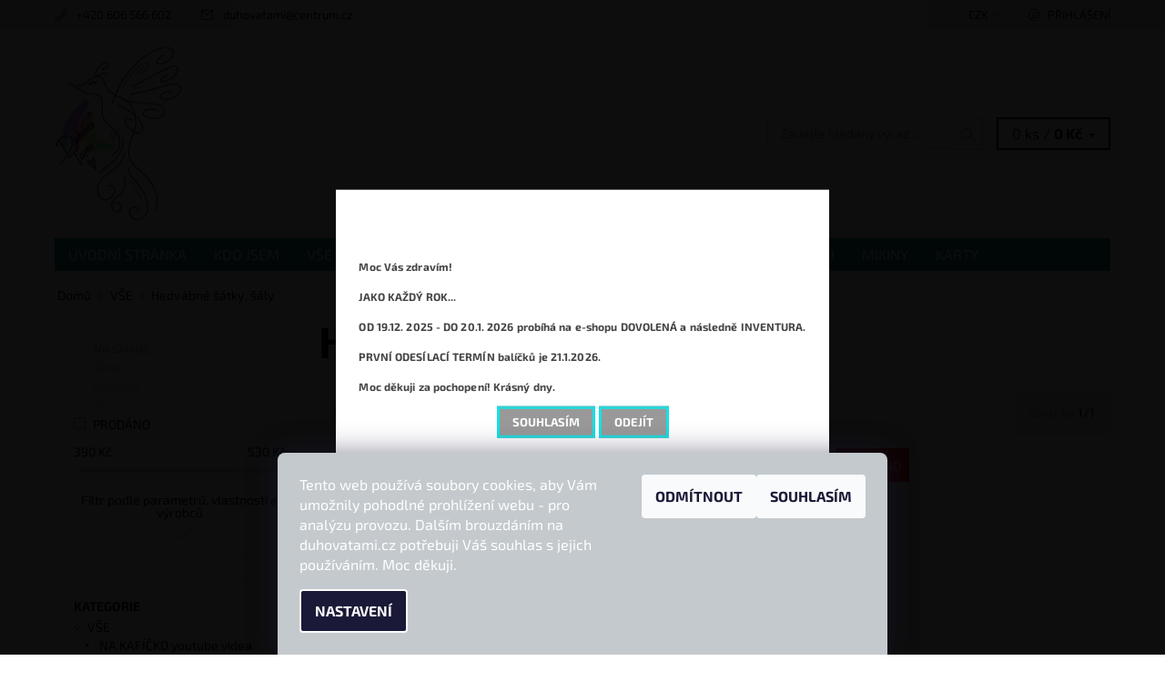

--- FILE ---
content_type: text/html; charset=utf-8
request_url: https://www.duhovatami.cz/hedvabne-satky--saly/
body_size: 20745
content:
<!DOCTYPE html>
<html id="css" xml:lang='cs' lang='cs' class="external-fonts-loaded">
    <head>
        <link rel="preconnect" href="https://cdn.myshoptet.com" /><link rel="dns-prefetch" href="https://cdn.myshoptet.com" /><link rel="preload" href="https://cdn.myshoptet.com/prj/dist/master/cms/libs/jquery/jquery-1.11.3.min.js" as="script" />        <script>
dataLayer = [];
dataLayer.push({'shoptet' : {
    "pageId": 1079,
    "pageType": "category",
    "currency": "CZK",
    "currencyInfo": {
        "decimalSeparator": ",",
        "exchangeRate": 1,
        "priceDecimalPlaces": 2,
        "symbol": "K\u010d",
        "symbolLeft": 0,
        "thousandSeparator": " "
    },
    "language": "cs",
    "projectId": 207740,
    "category": {
        "guid": "5d9def52-5808-11eb-a065-0cc47a6c92bc",
        "path": "V\u0160E | Hedv\u00e1bn\u00e9 \u0161\u00e1tky, \u0161\u00e1ly",
        "parentCategoryGuid": "7b62dc2c-77cf-11e9-a065-0cc47a6c92bc"
    },
    "cartInfo": {
        "id": null,
        "freeShipping": false,
        "freeShippingFrom": null,
        "leftToFreeGift": {
            "formattedPrice": "0 K\u010d",
            "priceLeft": 0
        },
        "freeGift": false,
        "leftToFreeShipping": {
            "priceLeft": null,
            "dependOnRegion": null,
            "formattedPrice": null
        },
        "discountCoupon": [],
        "getNoBillingShippingPrice": {
            "withoutVat": 0,
            "vat": 0,
            "withVat": 0
        },
        "cartItems": [],
        "taxMode": "ORDINARY"
    },
    "cart": [],
    "customer": {
        "priceRatio": 1,
        "priceListId": 1,
        "groupId": null,
        "registered": false,
        "mainAccount": false
    }
}});
dataLayer.push({'cookie_consent' : {
    "marketing": "denied",
    "analytics": "denied"
}});
document.addEventListener('DOMContentLoaded', function() {
    shoptet.consent.onAccept(function(agreements) {
        if (agreements.length == 0) {
            return;
        }
        dataLayer.push({
            'cookie_consent' : {
                'marketing' : (agreements.includes(shoptet.config.cookiesConsentOptPersonalisation)
                    ? 'granted' : 'denied'),
                'analytics': (agreements.includes(shoptet.config.cookiesConsentOptAnalytics)
                    ? 'granted' : 'denied')
            },
            'event': 'cookie_consent'
        });
    });
});
</script>

        <meta http-equiv="content-type" content="text/html; charset=utf-8" />
        <title>Hedvábné šátky, šály - Duhová Tami</title>

        <meta name="viewport" content="width=device-width, initial-scale=1.0" />
        <meta name="format-detection" content="telephone=no" />

        
            <meta property="og:type" content="website"><meta property="og:site_name" content="duhovatami.cz"><meta property="og:url" content="https://www.duhovatami.cz/hedvabne-satky--saly/"><meta property="og:title" content="Hedvábné šátky, šály - Duhová Tami"><meta name="author" content="Duhová Tami"><meta name="web_author" content="Shoptet.cz"><meta name="dcterms.rightsHolder" content="www.duhovatami.cz"><meta name="robots" content="index,follow"><meta property="og:image" content="https://cdn.myshoptet.com/usr/www.duhovatami.cz/user/logos/161408854_483244586033192_370566821143400058_n-2.jpg?t=1765727724"><meta property="og:description" content="Hedvábné šátky, šály, Duhová Tami"><meta name="description" content="Hedvábné šátky, šály, Duhová Tami">
        


        
        <noscript>
            <style media="screen">
                #category-filter-hover {
                    display: block !important;
                }
            </style>
        </noscript>
        
    <link href="https://cdn.myshoptet.com/prj/dist/master/cms/templates/frontend_templates/shared/css/font-face/exo-2.css" rel="stylesheet"><link href="https://cdn.myshoptet.com/prj/dist/master/shop/dist/font-shoptet-06.css.e6903393d3bd5aa27e58.css" rel="stylesheet">    <script>
    var oldBrowser = false;
    </script>
    <!--[if lt IE 9]>
        <script src="https://cdnjs.cloudflare.com/ajax/libs/html5shiv/3.7.3/html5shiv.js"></script>
        <script>
            var oldBrowser = '<strong>Upozornění!</strong> Používáte zastaralý prohlížeč, který již není podporován. Prosím <a href="https://www.whatismybrowser.com/" target="_blank" rel="nofollow">aktualizujte svůj prohlížeč</a> a zvyšte své UX.';
        </script>
    <![endif]-->

        <style>:root {--color-primary: #148a8a;--color-primary-h: 180;--color-primary-s: 75%;--color-primary-l: 31%;--color-primary-hover: #f6f6f6;--color-primary-hover-h: 0;--color-primary-hover-s: 0%;--color-primary-hover-l: 96%;--color-secondary: #15e1e5;--color-secondary-h: 181;--color-secondary-s: 83%;--color-secondary-l: 49%;--color-secondary-hover: #cbcefb;--color-secondary-hover-h: 236;--color-secondary-hover-s: 86%;--color-secondary-hover-l: 89%;--color-tertiary: #000000;--color-tertiary-h: 0;--color-tertiary-s: 0%;--color-tertiary-l: 0%;--color-tertiary-hover: #000000;--color-tertiary-hover-h: 0;--color-tertiary-hover-s: 0%;--color-tertiary-hover-l: 0%;--color-header-background: #ffffff;--template-font: "Exo 2";--template-headings-font: "Exo 2";--header-background-url: none;--cookies-notice-background: #1A1937;--cookies-notice-color: #F8FAFB;--cookies-notice-button-hover: #f5f5f5;--cookies-notice-link-hover: #27263f;--templates-update-management-preview-mode-content: "Náhled aktualizací šablony je aktivní pro váš prohlížeč."}</style>

        <style>:root {--logo-x-position: 10px;--logo-y-position: 10px;--front-image-x-position: 0px;--front-image-y-position: 0px;}</style>

        <link href="https://cdn.myshoptet.com/prj/dist/master/shop/dist/main-06.css.864c5a6d54b488b8ad20.css" rel="stylesheet" media="screen" />

        <link rel="stylesheet" href="https://cdn.myshoptet.com/prj/dist/master/cms/templates/frontend_templates/_/css/print.css" media="print" />
                            <link rel="shortcut icon" href="/favicon.ico" type="image/x-icon" />
                                    <link rel="canonical" href="https://www.duhovatami.cz/hedvabne-satky--saly/" />
        
        
        
        
                
                            <style>
                    /* custom background */
                    #main-wrapper {
                                                    background-color: #ffffff !important;
                                                                            background-position: top center !important;
                            background-repeat: no-repeat !important;
                                                                            background-attachment: scroll !important;
                                                                    }
                </style>
                    
                <script>var shoptet = shoptet || {};shoptet.abilities = {"about":{"generation":2,"id":"06"},"config":{"category":{"product":{"image_size":"detail_alt_1"}},"navigation_breakpoint":991,"number_of_active_related_products":2,"product_slider":{"autoplay":false,"autoplay_speed":3000,"loop":true,"navigation":true,"pagination":true,"shadow_size":0}},"elements":{"recapitulation_in_checkout":true},"feature":{"directional_thumbnails":false,"extended_ajax_cart":false,"extended_search_whisperer":false,"fixed_header":false,"images_in_menu":false,"product_slider":false,"simple_ajax_cart":true,"smart_labels":false,"tabs_accordion":false,"tabs_responsive":false,"top_navigation_menu":false,"user_action_fullscreen":false}};shoptet.design = {"template":{"name":"Soul","colorVariant":"06-five"},"layout":{"homepage":"catalog4","subPage":"catalog4","productDetail":"catalog3"},"colorScheme":{"conversionColor":"#15e1e5","conversionColorHover":"#cbcefb","color1":"#148a8a","color2":"#f6f6f6","color3":"#000000","color4":"#000000"},"fonts":{"heading":"Exo 2","text":"Exo 2"},"header":{"backgroundImage":null,"image":null,"logo":"https:\/\/www.duhovatami.czuser\/logos\/161408854_483244586033192_370566821143400058_n-2.jpg","color":"#ffffff"},"background":{"enabled":true,"color":{"enabled":true,"color":"#ffffff"},"image":{"url":null,"attachment":"scroll","position":"center"}}};shoptet.config = {};shoptet.events = {};shoptet.runtime = {};shoptet.content = shoptet.content || {};shoptet.updates = {};shoptet.messages = [];shoptet.messages['lightboxImg'] = "Obrázek";shoptet.messages['lightboxOf'] = "z";shoptet.messages['more'] = "Více";shoptet.messages['cancel'] = "Zrušit";shoptet.messages['removedItem'] = "Položka byla odstraněna z košíku.";shoptet.messages['discountCouponWarning'] = "Zapomněli jste uplatnit slevový kupón. Pro pokračování jej uplatněte pomocí tlačítka vedle vstupního pole, nebo jej smažte.";shoptet.messages['charsNeeded'] = "Prosím, použijte minimálně 3 znaky!";shoptet.messages['invalidCompanyId'] = "Neplané IČ, povoleny jsou pouze číslice";shoptet.messages['needHelp'] = "Potřebujete pomoc?";shoptet.messages['showContacts'] = "Zobrazit kontakty";shoptet.messages['hideContacts'] = "Skrýt kontakty";shoptet.messages['ajaxError'] = "Došlo k chybě; obnovte prosím stránku a zkuste to znovu.";shoptet.messages['variantWarning'] = "Zvolte prosím variantu produktu.";shoptet.messages['chooseVariant'] = "Zvolte variantu";shoptet.messages['unavailableVariant'] = "Tato varianta není dostupná a není možné ji objednat.";shoptet.messages['withVat'] = "včetně DPH";shoptet.messages['withoutVat'] = "bez DPH";shoptet.messages['toCart'] = "Do košíku";shoptet.messages['emptyCart'] = "Prázdný košík";shoptet.messages['change'] = "Změnit";shoptet.messages['chosenBranch'] = "Zvolená pobočka";shoptet.messages['validatorRequired'] = "Povinné pole";shoptet.messages['validatorEmail'] = "Prosím vložte platnou e-mailovou adresu";shoptet.messages['validatorUrl'] = "Prosím vložte platnou URL adresu";shoptet.messages['validatorDate'] = "Prosím vložte platné datum";shoptet.messages['validatorNumber'] = "Vložte číslo";shoptet.messages['validatorDigits'] = "Prosím vložte pouze číslice";shoptet.messages['validatorCheckbox'] = "Zadejte prosím všechna povinná pole";shoptet.messages['validatorConsent'] = "Bez souhlasu nelze odeslat.";shoptet.messages['validatorPassword'] = "Hesla se neshodují";shoptet.messages['validatorInvalidPhoneNumber'] = "Vyplňte prosím platné telefonní číslo bez předvolby.";shoptet.messages['validatorInvalidPhoneNumberSuggestedRegion'] = "Neplatné číslo — navržený region: %1";shoptet.messages['validatorInvalidCompanyId'] = "Neplatné IČ, musí být ve tvaru jako %1";shoptet.messages['validatorFullName'] = "Nezapomněli jste příjmení?";shoptet.messages['validatorHouseNumber'] = "Prosím zadejte správné číslo domu";shoptet.messages['validatorZipCode'] = "Zadané PSČ neodpovídá zvolené zemi";shoptet.messages['validatorShortPhoneNumber'] = "Telefonní číslo musí mít min. 8 znaků";shoptet.messages['choose-personal-collection'] = "Prosím vyberte místo doručení u osobního odběru, není zvoleno.";shoptet.messages['choose-external-shipping'] = "Upřesněte prosím vybraný způsob dopravy";shoptet.messages['choose-ceska-posta'] = "Pobočka České Pošty není určena, zvolte prosím některou";shoptet.messages['choose-hupostPostaPont'] = "Pobočka Maďarské pošty není vybrána, zvolte prosím nějakou";shoptet.messages['choose-postSk'] = "Pobočka Slovenské pošty není zvolena, vyberte prosím některou";shoptet.messages['choose-ulozenka'] = "Pobočka Uloženky nebyla zvolena, prosím vyberte některou";shoptet.messages['choose-zasilkovna'] = "Pobočka Zásilkovny nebyla zvolena, prosím vyberte některou";shoptet.messages['choose-ppl-cz'] = "Pobočka PPL ParcelShop nebyla vybrána, vyberte prosím jednu";shoptet.messages['choose-glsCz'] = "Pobočka GLS ParcelShop nebyla zvolena, prosím vyberte některou";shoptet.messages['choose-dpd-cz'] = "Ani jedna z poboček služby DPD Parcel Shop nebyla zvolená, prosím vyberte si jednu z možností.";shoptet.messages['watchdogType'] = "Je zapotřebí vybrat jednu z možností u sledování produktu.";shoptet.messages['watchdog-consent-required'] = "Musíte zaškrtnout všechny povinné souhlasy";shoptet.messages['watchdogEmailEmpty'] = "Prosím vyplňte e-mail";shoptet.messages['privacyPolicy'] = 'Musíte souhlasit s ochranou osobních údajů';shoptet.messages['amountChanged'] = '(množství bylo změněno)';shoptet.messages['unavailableCombination'] = 'Není k dispozici v této kombinaci';shoptet.messages['specifyShippingMethod'] = 'Upřesněte dopravu';shoptet.messages['PIScountryOptionMoreBanks'] = 'Možnost platby z %1 bank';shoptet.messages['PIScountryOptionOneBank'] = 'Možnost platby z 1 banky';shoptet.messages['PIScurrencyInfoCZK'] = 'V měně CZK lze zaplatit pouze prostřednictvím českých bank.';shoptet.messages['PIScurrencyInfoHUF'] = 'V měně HUF lze zaplatit pouze prostřednictvím maďarských bank.';shoptet.messages['validatorVatIdWaiting'] = "Ověřujeme";shoptet.messages['validatorVatIdValid'] = "Ověřeno";shoptet.messages['validatorVatIdInvalid'] = "DIČ se nepodařilo ověřit, i přesto můžete objednávku dokončit";shoptet.messages['validatorVatIdInvalidOrderForbid'] = "Zadané DIČ nelze nyní ověřit, protože služba ověřování je dočasně nedostupná. Zkuste opakovat zadání později, nebo DIČ vymažte s vaši objednávku dokončete v režimu OSS. Případně kontaktujte prodejce.";shoptet.messages['validatorVatIdInvalidOssRegime'] = "Zadané DIČ nemůže být ověřeno, protože služba ověřování je dočasně nedostupná. Vaše objednávka bude dokončena v režimu OSS. Případně kontaktujte prodejce.";shoptet.messages['previous'] = "Předchozí";shoptet.messages['next'] = "Následující";shoptet.messages['close'] = "Zavřít";shoptet.messages['imageWithoutAlt'] = "Tento obrázek nemá popisek";shoptet.messages['newQuantity'] = "Nové množství:";shoptet.messages['currentQuantity'] = "Aktuální množství:";shoptet.messages['quantityRange'] = "Prosím vložte číslo v rozmezí %1 a %2";shoptet.messages['skipped'] = "Přeskočeno";shoptet.messages.validator = {};shoptet.messages.validator.nameRequired = "Zadejte jméno a příjmení.";shoptet.messages.validator.emailRequired = "Zadejte e-mailovou adresu (např. jan.novak@example.com).";shoptet.messages.validator.phoneRequired = "Zadejte telefonní číslo.";shoptet.messages.validator.messageRequired = "Napište komentář.";shoptet.messages.validator.descriptionRequired = shoptet.messages.validator.messageRequired;shoptet.messages.validator.captchaRequired = "Vyplňte bezpečnostní kontrolu.";shoptet.messages.validator.consentsRequired = "Potvrďte svůj souhlas.";shoptet.messages.validator.scoreRequired = "Zadejte počet hvězdiček.";shoptet.messages.validator.passwordRequired = "Zadejte heslo, které bude obsahovat min. 4 znaky.";shoptet.messages.validator.passwordAgainRequired = shoptet.messages.validator.passwordRequired;shoptet.messages.validator.currentPasswordRequired = shoptet.messages.validator.passwordRequired;shoptet.messages.validator.birthdateRequired = "Zadejte datum narození.";shoptet.messages.validator.billFullNameRequired = "Zadejte jméno a příjmení.";shoptet.messages.validator.deliveryFullNameRequired = shoptet.messages.validator.billFullNameRequired;shoptet.messages.validator.billStreetRequired = "Zadejte název ulice.";shoptet.messages.validator.deliveryStreetRequired = shoptet.messages.validator.billStreetRequired;shoptet.messages.validator.billHouseNumberRequired = "Zadejte číslo domu.";shoptet.messages.validator.deliveryHouseNumberRequired = shoptet.messages.validator.billHouseNumberRequired;shoptet.messages.validator.billZipRequired = "Zadejte PSČ.";shoptet.messages.validator.deliveryZipRequired = shoptet.messages.validator.billZipRequired;shoptet.messages.validator.billCityRequired = "Zadejte název města.";shoptet.messages.validator.deliveryCityRequired = shoptet.messages.validator.billCityRequired;shoptet.messages.validator.companyIdRequired = "Zadejte IČ.";shoptet.messages.validator.vatIdRequired = "Zadejte DIČ.";shoptet.messages.validator.billCompanyRequired = "Zadejte název společnosti.";shoptet.messages['loading'] = "Načítám…";shoptet.messages['stillLoading'] = "Stále načítám…";shoptet.messages['loadingFailed'] = "Načtení se nezdařilo. Zkuste to znovu.";shoptet.messages['productsSorted'] = "Produkty seřazeny.";shoptet.messages['formLoadingFailed'] = "Formulář se nepodařilo načíst. Zkuste to prosím znovu.";shoptet.messages.moreInfo = "Více informací";shoptet.config.orderingProcess = {active: false,step: false};shoptet.config.documentsRounding = '3';shoptet.config.documentPriceDecimalPlaces = '0';shoptet.config.thousandSeparator = ' ';shoptet.config.decSeparator = ',';shoptet.config.decPlaces = '2';shoptet.config.decPlacesSystemDefault = '2';shoptet.config.currencySymbol = 'Kč';shoptet.config.currencySymbolLeft = '0';shoptet.config.defaultVatIncluded = 1;shoptet.config.defaultProductMaxAmount = 9999;shoptet.config.inStockAvailabilityId = -1;shoptet.config.defaultProductMaxAmount = 9999;shoptet.config.inStockAvailabilityId = -1;shoptet.config.cartActionUrl = '/action/Cart';shoptet.config.advancedOrderUrl = '/action/Cart/GetExtendedOrder/';shoptet.config.cartContentUrl = '/action/Cart/GetCartContent/';shoptet.config.stockAmountUrl = '/action/ProductStockAmount/';shoptet.config.addToCartUrl = '/action/Cart/addCartItem/';shoptet.config.removeFromCartUrl = '/action/Cart/deleteCartItem/';shoptet.config.updateCartUrl = '/action/Cart/setCartItemAmount/';shoptet.config.addDiscountCouponUrl = '/action/Cart/addDiscountCoupon/';shoptet.config.setSelectedGiftUrl = '/action/Cart/setSelectedGift/';shoptet.config.rateProduct = '/action/ProductDetail/RateProduct/';shoptet.config.customerDataUrl = '/action/OrderingProcess/step2CustomerAjax/';shoptet.config.registerUrl = '/registrace/';shoptet.config.agreementCookieName = 'site-agreement';shoptet.config.cookiesConsentUrl = '/action/CustomerCookieConsent/';shoptet.config.cookiesConsentIsActive = 1;shoptet.config.cookiesConsentOptAnalytics = 'analytics';shoptet.config.cookiesConsentOptPersonalisation = 'personalisation';shoptet.config.cookiesConsentOptNone = 'none';shoptet.config.cookiesConsentRefuseDuration = 1;shoptet.config.cookiesConsentName = 'CookiesConsent';shoptet.config.agreementCookieExpire = 39;shoptet.config.cookiesConsentSettingsUrl = '/cookies-settings/';shoptet.config.fonts = {"google":{"attributes":"400,700,900:latin-ext","families":["Exo 2"],"urls":["https:\/\/cdn.myshoptet.com\/prj\/dist\/master\/cms\/templates\/frontend_templates\/shared\/css\/font-face\/exo-2.css"]},"custom":{"families":["shoptet"],"urls":["https:\/\/cdn.myshoptet.com\/prj\/dist\/master\/shop\/dist\/font-shoptet-06.css.e6903393d3bd5aa27e58.css"]}};shoptet.config.mobileHeaderVersion = '1';shoptet.config.fbCAPIEnabled = false;shoptet.config.fbPixelEnabled = true;shoptet.config.fbCAPIUrl = '/action/FacebookCAPI/';shoptet.content.regexp = /strana-[0-9]+[\/]/g;shoptet.content.colorboxHeader = '<div class="colorbox-html-content">';shoptet.content.colorboxFooter = '</div>';shoptet.customer = {};shoptet.csrf = shoptet.csrf || {};shoptet.csrf.token = 'csrf_2QAW3M0qa35cb0c63c7bf8a5';shoptet.csrf.invalidTokenModal = '<div><h2>Přihlaste se prosím znovu</h2><p>Omlouváme se, ale Váš CSRF token pravděpodobně vypršel. Abychom mohli udržet Vaši bezpečnost na co největší úrovni potřebujeme, abyste se znovu přihlásili.</p><p>Děkujeme za pochopení.</p><div><a href="/login/?backTo=%2Fhedvabne-satky--saly%2F">Přihlášení</a></div></div> ';shoptet.csrf.formsSelector = 'csrf-enabled';shoptet.csrf.submitListener = true;shoptet.csrf.validateURL = '/action/ValidateCSRFToken/Index/';shoptet.csrf.refreshURL = '/action/RefreshCSRFTokenNew/Index/';shoptet.csrf.enabled = true;shoptet.config.googleAnalytics ||= {};shoptet.config.googleAnalytics.isGa4Enabled = true;shoptet.config.googleAnalytics.route ||= {};shoptet.config.googleAnalytics.route.ua = "UA";shoptet.config.googleAnalytics.route.ga4 = "GA4";shoptet.config.ums_a11y_category_page = true;shoptet.config.discussion_rating_forms = false;shoptet.config.ums_forms_redesign = false;shoptet.config.showPriceWithoutVat = '';shoptet.config.ums_a11y_login = false;</script>
        <script src="https://cdn.myshoptet.com/prj/dist/master/cms/libs/jquery/jquery-1.11.3.min.js"></script><script src="https://cdn.myshoptet.com/prj/dist/master/cms/libs/jquery/jquery-migrate-1.4.1.min.js"></script><script src="https://cdn.myshoptet.com/prj/dist/master/cms/libs/jquery/jquery-ui-1.8.24.min.js"></script>
    <script src="https://cdn.myshoptet.com/prj/dist/master/shop/dist/main-06.js.8c5f4d13342fcf9a0c71.js"></script>
<script src="https://cdn.myshoptet.com/prj/dist/master/shop/dist/shared-2g.js.aa13ef3ecca51cd89ec5.js"></script><script src="https://cdn.myshoptet.com/prj/dist/master/cms/libs/jqueryui/i18n/datepicker-cs.js"></script><script>if (window.self !== window.top) {const script = document.createElement('script');script.type = 'module';script.src = "https://cdn.myshoptet.com/prj/dist/master/shop/dist/editorPreview.js.e7168e827271d1c16a1d.js";document.body.appendChild(script);}</script>        <script>
            jQuery.extend(jQuery.cybergenicsFormValidator.messages, {
                required: "Povinné pole",
                email: "Prosím vložte platnou e-mailovou adresu",
                url: "Prosím vložte platnou URL adresu",
                date: "Prosím vložte platné datum",
                number: "Vložte číslo",
                digits: "Prosím vložte pouze číslice",
                checkbox: "Zadejte prosím všechna povinná pole",
                validatorConsent: "Bez souhlasu nelze odeslat.",
                password: "Hesla se neshodují",
                invalidPhoneNumber: "Vyplňte prosím platné telefonní číslo bez předvolby.",
                invalidCompanyId: 'Nevalidní IČ, musí mít přesně 8 čísel (před kratší IČ lze dát nuly)',
                fullName: "Nezapomněli jste příjmení?",
                zipCode: "Zadané PSČ neodpovídá zvolené zemi",
                houseNumber: "Prosím zadejte správné číslo domu",
                shortPhoneNumber: "Telefonní číslo musí mít min. 8 znaků",
                privacyPolicy: "Musíte souhlasit s ochranou osobních údajů"
            });
        </script>
                                    
                
        
        <!-- User include -->
                <!-- api 473(125) html code header -->

                <style>
                    #order-billing-methods .radio-wrapper[data-guid="e91a47ef-9b1e-11ed-8eb3-0cc47a6c92bc"]:not(.cggooglepay), #order-billing-methods .radio-wrapper[data-guid="af9c93b2-66d4-11eb-a065-0cc47a6c92bc"]:not(.cgapplepay) {
                        display: none;
                    }
                </style>
                <script type="text/javascript">
                    document.addEventListener('DOMContentLoaded', function() {
                        if (getShoptetDataLayer('pageType') === 'billingAndShipping') {
                            
                try {
                    if (window.ApplePaySession && window.ApplePaySession.canMakePayments()) {
                        document.querySelector('#order-billing-methods .radio-wrapper[data-guid="af9c93b2-66d4-11eb-a065-0cc47a6c92bc"]').classList.add('cgapplepay');
                    }
                } catch (err) {} 
            
                            
                const cgBaseCardPaymentMethod = {
                        type: 'CARD',
                        parameters: {
                            allowedAuthMethods: ["PAN_ONLY", "CRYPTOGRAM_3DS"],
                            allowedCardNetworks: [/*"AMEX", "DISCOVER", "INTERAC", "JCB",*/ "MASTERCARD", "VISA"]
                        }
                };
                
                function cgLoadScript(src, callback)
                {
                    var s,
                        r,
                        t;
                    r = false;
                    s = document.createElement('script');
                    s.type = 'text/javascript';
                    s.src = src;
                    s.onload = s.onreadystatechange = function() {
                        if ( !r && (!this.readyState || this.readyState == 'complete') )
                        {
                            r = true;
                            callback();
                        }
                    };
                    t = document.getElementsByTagName('script')[0];
                    t.parentNode.insertBefore(s, t);
                } 
                
                function cgGetGoogleIsReadyToPayRequest() {
                    return Object.assign(
                        {},
                        {
                            apiVersion: 2,
                            apiVersionMinor: 0
                        },
                        {
                            allowedPaymentMethods: [cgBaseCardPaymentMethod]
                        }
                    );
                }

                function onCgGooglePayLoaded() {
                    let paymentsClient = new google.payments.api.PaymentsClient({environment: 'PRODUCTION'});
                    paymentsClient.isReadyToPay(cgGetGoogleIsReadyToPayRequest()).then(function(response) {
                        if (response.result) {
                            document.querySelector('#order-billing-methods .radio-wrapper[data-guid="e91a47ef-9b1e-11ed-8eb3-0cc47a6c92bc"]').classList.add('cggooglepay');	 	 	 	 	 
                        }
                    })
                    .catch(function(err) {});
                }
                
                cgLoadScript('https://pay.google.com/gp/p/js/pay.js', onCgGooglePayLoaded);
            
                        }
                    });
                </script> 
                
<!-- service 450(104) html code header -->
<link href="https://cdn.myshoptet.com/usr/252557.myshoptet.com/user/documents/news-box-plus/Soul.css?v12" rel="stylesheet" />
<!-- project html code header -->
<style>
.panel-element [title="KE KOUPI"], #menu li [title="KE KOUPI"]{background: #14b1ef !important; color: #fff !important;}
.subcategories-single::before{display: none;}
.subcategories a {background-color: #88bdb9;width: 100%;padding: 10px 20px !important;color:#fff;text-align: center;height: 100%;display: flex;align-items: center; -webkit-justify-content: center; -ms-justify-content: center; -o-justify-content: center; justify-content: center;font-weight: bold;}
.subcategories a[href="/obrazy-original/"]{background-color: #14b1ef;}
@media screen and (max-width: 640px) {
.subcategories-single {padding: 5px; border: 0;}
.subcategories .subcategories-single a .text {display: block;}
}
@media screen and (max-width: 479px) {
.subcategories-single {width: 100%;}
}

</style>

<style>
.siteCookies__form, .siteCookies--bottom.siteCookies--scrolled  {
    background-color: #C4C9CD;
}
.siteCookies__text, .siteCookies__text a {
    color: white;
}
</style>

        <!-- /User include -->
                                <!-- Global site tag (gtag.js) - Google Analytics -->
    <script async src="https://www.googletagmanager.com/gtag/js?id=UA-152915357-1"></script>
    <script>
        
        window.dataLayer = window.dataLayer || [];
        function gtag(){dataLayer.push(arguments);}
        

                    console.debug('default consent data');

            gtag('consent', 'default', {"ad_storage":"denied","analytics_storage":"denied","ad_user_data":"denied","ad_personalization":"denied","wait_for_update":500});
            dataLayer.push({
                'event': 'default_consent'
            });
        
        gtag('js', new Date());

                gtag('config', 'UA-152915357-1', { 'groups': "UA" });
        
        
        
        
        
        
        
        
        
        
        
        
        
        
        
        
        
        
        
        
        document.addEventListener('DOMContentLoaded', function() {
            if (typeof shoptet.tracking !== 'undefined') {
                for (var id in shoptet.tracking.bannersList) {
                    gtag('event', 'view_promotion', {
                        "send_to": "UA",
                        "promotions": [
                            {
                                "id": shoptet.tracking.bannersList[id].id,
                                "name": shoptet.tracking.bannersList[id].name,
                                "position": shoptet.tracking.bannersList[id].position
                            }
                        ]
                    });
                }
            }

            shoptet.consent.onAccept(function(agreements) {
                if (agreements.length !== 0) {
                    console.debug('gtag consent accept');
                    var gtagConsentPayload =  {
                        'ad_storage': agreements.includes(shoptet.config.cookiesConsentOptPersonalisation)
                            ? 'granted' : 'denied',
                        'analytics_storage': agreements.includes(shoptet.config.cookiesConsentOptAnalytics)
                            ? 'granted' : 'denied',
                                                                                                'ad_user_data': agreements.includes(shoptet.config.cookiesConsentOptPersonalisation)
                            ? 'granted' : 'denied',
                        'ad_personalization': agreements.includes(shoptet.config.cookiesConsentOptPersonalisation)
                            ? 'granted' : 'denied',
                        };
                    console.debug('update consent data', gtagConsentPayload);
                    gtag('consent', 'update', gtagConsentPayload);
                    dataLayer.push(
                        { 'event': 'update_consent' }
                    );
                }
            });
        });
    </script>

                <!-- Facebook Pixel Code -->
<script type="text/plain" data-cookiecategory="analytics">
!function(f,b,e,v,n,t,s){if(f.fbq)return;n=f.fbq=function(){n.callMethod?
            n.callMethod.apply(n,arguments):n.queue.push(arguments)};if(!f._fbq)f._fbq=n;
            n.push=n;n.loaded=!0;n.version='2.0';n.queue=[];t=b.createElement(e);t.async=!0;
            t.src=v;s=b.getElementsByTagName(e)[0];s.parentNode.insertBefore(t,s)}(window,
            document,'script','//connect.facebook.net/en_US/fbevents.js');
$(document).ready(function(){
fbq('set', 'autoConfig', 'false', '701627053733360')
fbq("init", "701627053733360", {}, { agent:"plshoptet" });
fbq("track", "PageView",{}, {"eventID":"f98cdb7859939f7ffed1ef817ec10ed5"});
window.dataLayer = window.dataLayer || [];
dataLayer.push({"fbpixel": "loaded","event": "fbloaded"});
fbq("track", "ViewCategory", {"content_name":"Hedv\u00e1bn\u00e9 \u0161\u00e1tky, \u0161\u00e1ly","content_category":"Hedv\u00e1bn\u00e9 \u0161\u00e1tky, \u0161\u00e1ly","content_ids":[],"content_type":"product"}, {"eventID":"f98cdb7859939f7ffed1ef817ec10ed5"});
});
</script>
<noscript>
<img height="1" width="1" style="display:none" src="https://www.facebook.com/tr?id=701627053733360&ev=PageView&noscript=1"/>
</noscript>
<!-- End Facebook Pixel Code -->

                                                    </head>
    <body class="desktop id-1079 in-hedvabne-satky--saly template-06 type-category page-category ajax-add-to-cart">
        <div id="fb-root"></div>
        <script>
            window.fbAsyncInit = function() {
                FB.init({
//                    appId            : 'your-app-id',
                    autoLogAppEvents : true,
                    xfbml            : true,
                    version          : 'v19.0'
                });
            };
        </script>
        <script async defer crossorigin="anonymous" src="https://connect.facebook.net/cs_CZ/sdk.js"></script><div id="main-wrapper"><div id="main-wrapper-in"><header id="header"><div class="header-info-wrap">
    <div class="row">
                                    
                <ul class="header-contacts list-inline large-6 medium-6 small-12 columns">
                                                                                                            <li class="header-phone menu-element-link icon-phone-before">
                            <a href="tel:+420606566602" title="Telefon">+420 606 566 602</a>
                        </li>
                                                                <li class="header-email menu-element-link icon-mail-before">
                                                            <a href="mailto:duhovatami&#64;centrum.cz">duhovatami<!---->&#64;<!---->centrum.cz</a>
                                                    </li>
                                    </ul><ul class="currency-switcher large-6 medium-6 small-6 columns text-right list-inline">
            
                                                                    <li class="currency menu-element-wrap menu-element-link">
                        <div class="active icon-arrow-down-after">CZK</div>
                        <ul class="menu-element-submenu align-left hover-hidden">
                                                            <li>
                                    <a href="/action/Currency/changeCurrency/?currencyCode=CZK" class="icon-arrow-right-before" title="CZK" rel="nofollow">CZK</a>
                                </li>
                                                            <li>
                                    <a href="/action/Currency/changeCurrency/?currencyCode=EUR" class="icon-arrow-right-before" title="EUR" rel="nofollow">EUR</a>
                                </li>
                                                    </ul>
                    </li>
                            
            
                                <li id="top-links">
                                             <ul class="responsive-mobile-hidden box-account-links list-inline"><li class="menu-element-link icon-login-before"><a class="icon-account-login" href="/login/?backTo=%2Fhedvabne-satky--saly%2F" title="Přihlášení" data-testid="signin" rel="nofollow">Přihlášení</a></li></ul>
                </li>
            
        </ul>
    </div>
</div>

<div class="row">
    <div class="columns">
        <div class="header-in-wrap valign-middle-block large-12 medium-12 small-12">
            
                                                <div class="large-6 medium-6 small-12 columns">
                                                             <a href="/" id="logo" class="clearfix" title="Duhová Tami" data-testid="linkWebsiteLogo"><img src="https://cdn.myshoptet.com/usr/www.duhovatami.cz/user/logos/161408854_483244586033192_370566821143400058_n-2.jpg" alt="Duhová Tami" /></a>
                </div><ul class="header-in large-6 medium-6 small-12 columns text-right list-inline valign-top-inline">
                
                                        <li class="header-seachform-wrap" itemscope itemtype="https://schema.org/WebSite">
                        <meta itemprop="headline" content="Hedvábné šátky, šály"/>
<meta itemprop="url" content="https://www.duhovatami.cz"/>
        <meta itemprop="text" content="Hedvábné šátky, šály, Duhová Tami"/>

                        <form class="search-whisperer-wrap search-whisperer-wrap-v1" action="/action/ProductSearch/prepareString/" method="post" itemprop="potentialAction" itemscope itemtype="https://schema.org/SearchAction" data-testid="searchForm">
                            <fieldset>
                                <meta itemprop="target" content="https://www.duhovatami.cz/vyhledavani/?string={string}"/>
                                <input type="hidden" name="language" value="cs" />
                                <input type="search" name="string" itemprop="query-input" class="query-input s-word" placeholder="Zadejte hledaný výraz..." autocomplete="off" data-testid="searchInput" /><button type="submit" class="search-submit icon-magnifier-after" value="Hledat" data-testid="searchBtn"></button>
                                <div class="search-whisperer-container-js"></div>
                                <div class="search-notice large-12 medium-12 small-12" data-testid="searchMsg">Prosím, použijte minimálně 3 znaky!</div>
                            </fieldset>
                        </form>
                    </li><li class="header-cart-wrap icon-filled-arrow-down-after menu-element-wrap place-cart-here"><div id="header-cart-wrapper" class="header-cart-wrapper menu-element-wrap">
    <a href="/kosik/" id="header-cart" class="header-cart" data-testid="headerCart" rel="nofollow">
        
        
    <span class="responsive-mobile-visible responsive-all-hidden header-cart-pieces" data-testid="headerCartCount">0 ks / </span>

        <strong class="header-cart-price" data-testid="headerCartPrice">
            0 Kč
        </strong>
    </a>

    <div id="cart-recapitulation" class="cart-recapitulation menu-element-submenu align-right hover-hidden" data-testid="popupCartWidget">
                    <div class="cart-reca-single darken tac" data-testid="cartTitle">
                Váš nákupní košík je prázdný            </div>
            </div>
</div>
</li>
                
            </ul>
            <a href="/login/?backTo=%2Fhedvabne-satky--saly%2F" class="mobile-login visible-for-small-only icon-login-before" title="Přihlášení" data-testid="signin" rel="nofollow"></a>
        </div>
        
                             <nav id="menu" class="navigation-wrap clearfix"><ul class="navigation list-inline valign-top-inline left"><li class="first-line"><a href="/" id="a-home" class="menu-element-link" data-testid="headerMenuItem">Úvodní stránka</a></li><li class="menu-item-1089"><a href="/kdo-jsem/" class="menu-element-link" data-testid="headerMenuItem">
    Kdo jsem
</a>
</li><li class="menu-item-932"><a href="/ke-koupi/" class="menu-element-link" data-testid="headerMenuItem">
    VŠE
</a>
</li><li class="menu-item-950"><a href="/obrazy-original/" class="menu-element-link" data-testid="headerMenuItem">
    OBRAZY
</a>
</li><li class="menu-item-1007"><a href="/orgonity/" class="menu-element-link" data-testid="headerMenuItem">
    ORGONITY
</a>
</li><li class="menu-item-1388"><a href="/hrnky/" class="menu-element-link" data-testid="headerMenuItem">
    Termo - HRNKY
</a>
</li><li class="menu-item-1400"><a href="/placky--magnetky/" class="menu-element-link" data-testid="headerMenuItem">
    PLACKY
</a>
</li><li class="menu-item-962"><a href="/reprodukce-obrazu/" class="menu-element-link" data-testid="headerMenuItem">
    TISK OBRAZŮ
</a>
</li><li class="menu-item-1356"><a href="/mikiny/" class="menu-element-link" data-testid="headerMenuItem">
    Mikiny
</a>
</li><li class="menu-item-1394"><a href="/karty/" class="menu-element-link" data-testid="headerMenuItem">
    KARTY
</a>
</li><li class="menu-item-863"><a href="/prodana-tvorba/" class="menu-element-link" data-testid="headerMenuItem">
    Prodaná tvorba
</a>
</li><li class="menu-item-977"><a href="/vzkazy/" class="menu-element-link" data-testid="headerMenuItem">
    Vzkazy od vás
</a>
</li></ul><div id="menu-helper-wrapper" class="menu-helper-wrap menu-element-wrap right"><div id="menu-helper" class="menu-helper" data-testid="hamburgerMenu"><span class="menu-helper-line line-1"></span><span class="menu-helper-line line-2"></span><span class="menu-helper-line line-3"></span></div><ul id="menu-helper-box" class="menu-element-submenu align-right hidden-js hover-hidden"></ul></div></nav>
        
        <script>
            $(document).ready(function() {
                checkSearchForm($('.search-whisperer-wrap'), "Prosím, použijte minimálně 3 znaky!");
            });
            var userOptions = {
                carousel : {
                    stepTimer : 2500,
                    fadeTimer : 800
                }
            };
        </script>
        
    </div>
</div>
</header><div id="main" class="row"><div id="main-in" class="large-12 medium-12 small-12 columns"><div id="main-in-in"><div id="content">    <p id="navigation" class="bread-navigation" itemscope itemtype="https://schema.org/BreadcrumbList">
                                                                                                        <span id="navigation-first" class="icon-arrow-right-after" data-basetitle="Duhová Tami" itemprop="itemListElement" itemscope itemtype="https://schema.org/ListItem">
                    <a href="/" title="" itemprop="item">
                        <span itemprop="name">Domů</span>                    </a>
                    <meta itemprop="position" content="1" />
                </span>
                                                        <span id="navigation-1" class="icon-arrow-right-after" itemprop="itemListElement" itemscope itemtype="https://schema.org/ListItem">
                        <a href="/ke-koupi/" title="VŠE" itemprop="item"><span itemprop="name">VŠE</span></a>
                        <meta itemprop="position" content="2" />
                    </span>
                                                                            <span id="navigation-2" itemprop="itemListElement" itemscope itemtype="https://schema.org/ListItem">
                        <meta itemprop="item" content="https://www.duhovatami.cz/hedvabne-satky--saly/" />
                        <meta itemprop="position" content="3" />
                        <span itemprop="name" data-title="Hedvábné šátky, šály">Hedvábné šátky, šály</span>
                    </span>
                            </p>
<div class="large-12 medium-12 small-12 left"><main id="content-in" class="large-9 medium-9 small-12 right">



    
    <h1>Hedvábné šátky, šály</h1>
        

        <div class="clear">&nbsp;</div>

                        
    <div id="filters-wrapper"></div>


                            <div id="category-tabs" class="category-orders clearfix">
    <ul class="list-inline valign-top-inline left">
        <li class="category-tabs-topic color-font-light responsive-mobile-hidden">
            Řadit dle:
        </li><li class="category-tabs">
            <form action="/action/ProductsListing/sortProducts/" method="post" class="left">
                <input type="hidden" name="contentOrder" value="default">
                <fieldset class="menu-element-wrap">
                    <div class="hover-hidden menu-element-submenu">
                        <input type="hidden" name="referer" value="/hedvabne-satky--saly/" />
                                                    <span class="tab-single show-first icon-arrow-down-after">
                                <label>
                                    <button data-url="https://www.duhovatami.cz/hedvabne-satky--saly/?order=-code" name="order" value="-code">Doporučujeme</button>
                                </label>
                            </span>
                                                    <span class="tab-single icon-arrow-right-before">
                                <label>
                                    <button data-url="https://www.duhovatami.cz/hedvabne-satky--saly/?order=price" name="order" value="price">Nejlevnější</button>
                                </label>
                            </span>
                                                    <span class="tab-single icon-arrow-right-before">
                                <label>
                                    <button data-url="https://www.duhovatami.cz/hedvabne-satky--saly/?order=-price" name="order" value="-price">Nejdražší</button>
                                </label>
                            </span>
                                                    <span class="tab-single icon-arrow-right-before">
                                <label>
                                    <button data-url="https://www.duhovatami.cz/hedvabne-satky--saly/?order=bestseller" name="order" value="bestseller">Nejprodávanější</button>
                                </label>
                            </span>
                                                    <span class="tab-single icon-arrow-right-before">
                                <label>
                                    <button data-url="https://www.duhovatami.cz/hedvabne-satky--saly/?order=name" name="order" value="name">Abecedně</button>
                                </label>
                            </span>
                                            </div>
                </fieldset>
                <noscript>
                <p class="tar">
                    <input type="submit" value="OK" />
                </p>
                </noscript>
            </form>
        </li><li class="category-order">
            <span class="pagination-description-total"><strong>3</strong> položek celkem</span>
        </li>
    </ul>
    <div id="tab-pagi" class="category-order right">
        <p class="tar">
            <span class="responsive-mobile-hidden pagination-description-pages"><span class="color-font-light">Stránka</span> 1/1</span>
        </p>
    </div>
</div>
                        <div id="category-products-wrapper">
                            <ul class="products large-block-grid-4 medium-block-grid-2 small-block-grid-1" data-testid="productCards">
                        
                        
        
    
                
        
    <li class="product-wrap"
        data-micro="product" data-micro-product-id="6469" data-micro-identifier="5fdc1cfc-c79f-11ec-8ac6-0cc47a6b4bcc" data-testid="productItem">
        <div class="product columns">
            <div class="pr-list-image"><a href="/hedvabne-satky--saly/hedvabny-satek-65-x-65-cm/"><img src="https://cdn.myshoptet.com/usr/www.duhovatami.cz/user/shop/detail_small/6469_hedvabny-satek-65-x-65-cm.jpg?626bb110" alt="Hedvábný šátek 65 x 65 cm" data-micro="image" /></a><span class="pr-list-flag-wrap large-4 medium-4 small-3"><span class="pr-list-flag pr-list-flag-custom1" style="background-color:#fe0000;">PRODÁNO</span></span></div><div class="pr-list-hover-info large-12 medium-12 small-12"><div class="no-print">
    <div class="rating stars-wrapper pr-list-rating large-12 medium-12 small-12 left valign-middle-inline" data-micro-rating-value="0" data-micro-rating-count="0" data-testid="wrapRatingAverageStars">
        
<span class="stars star-list">
                                <span class="star star-off"></span>
        
                                <span class="star star-off"></span>
        
                                <span class="star star-off"></span>
        
                                <span class="star star-off"></span>
        
                                <span class="star star-off"></span>
        
    </span>
    </div>
</div>
<a href="/hedvabne-satky--saly/hedvabny-satek-65-x-65-cm/" class="pr-list-link"></a></div><div class="pr-list-info"><a href="/hedvabne-satky--saly/hedvabny-satek-65-x-65-cm/" class="pr-list-product-name" data-micro="url"><span data-micro="name" data-testid="productCardName">Hedvábný šátek 65 x 65 cm</span></a><form action="/action/Cart/addCartItem/" method="post" class="p-action csrf-enabled" data-testid="formProduct">
    <input type="hidden" name="language" value="cs" />
            <input type="hidden" name="priceId" value="7183" />
        <input type="hidden" name="productId" value="6469" />
<fieldset class="valign-middle-block"><div class="large-12 medium-12 small-12 pr-list-horizontal-price columns"><div class="pr-list-prices-wrap large-12 medium-12 small-12"></div><strong class="p-det-main-price" data-micro="offer"
    data-micro-price="390.00"
    data-micro-price-currency="CZK"
            data-micro-availability="https://schema.org/OutOfStock"
     data-testid="productCardPrice"><span class="pr-list-det-main-price">390 Kč</span></strong>    

</div><div class="pr-list-cart-wrap large-12 medium-12 small-12 columns"><a href="/hedvabne-satky--saly/hedvabny-satek-65-x-65-cm/" class="pr-list-detail large-12 medium-12 small-12 button button-inverse button-small">Detail</a></div></fieldset></form></div>
        </div>
    </li>
        <li class="product-wrap"
        data-micro="product" data-micro-product-id="6466" data-micro-identifier="38ab8fe2-c79e-11ec-be76-0cc47a6b4bcc" data-testid="productItem">
        <div class="product columns">
            <div class="pr-list-image"><a href="/hedvabne-satky--saly/hedvabny-sal-45-x-180-cm/"><img src="https://cdn.myshoptet.com/usr/www.duhovatami.cz/user/shop/detail_small/6466_hedvabny-sal-45-x-180-cm.jpg?626baefe" alt="Hedvábný šál 45 x 180 cm" data-micro="image" /></a><span class="pr-list-flag-wrap large-4 medium-4 small-3"><span class="pr-list-flag pr-list-flag-custom1" style="background-color:#fe0000;">PRODÁNO</span></span></div><div class="pr-list-hover-info large-12 medium-12 small-12"><div class="no-print">
    <div class="rating stars-wrapper pr-list-rating large-12 medium-12 small-12 left valign-middle-inline" data-micro-rating-value="0" data-micro-rating-count="0" data-testid="wrapRatingAverageStars">
        
<span class="stars star-list">
                                <span class="star star-off"></span>
        
                                <span class="star star-off"></span>
        
                                <span class="star star-off"></span>
        
                                <span class="star star-off"></span>
        
                                <span class="star star-off"></span>
        
    </span>
    </div>
</div>
<a href="/hedvabne-satky--saly/hedvabny-sal-45-x-180-cm/" class="pr-list-link"></a></div><div class="pr-list-info"><a href="/hedvabne-satky--saly/hedvabny-sal-45-x-180-cm/" class="pr-list-product-name" data-micro="url"><span data-micro="name" data-testid="productCardName">Hedvábný šál 45 x 180 cm</span></a><form action="/action/Cart/addCartItem/" method="post" class="p-action csrf-enabled" data-testid="formProduct">
    <input type="hidden" name="language" value="cs" />
            <input type="hidden" name="priceId" value="7180" />
        <input type="hidden" name="productId" value="6466" />
<fieldset class="valign-middle-block"><div class="large-12 medium-12 small-12 pr-list-horizontal-price columns"><div class="pr-list-prices-wrap large-12 medium-12 small-12"></div><strong class="p-det-main-price" data-micro="offer"
    data-micro-price="530.00"
    data-micro-price-currency="CZK"
            data-micro-availability="https://schema.org/OutOfStock"
     data-testid="productCardPrice"><span class="pr-list-det-main-price">530 Kč</span></strong>    

</div><div class="pr-list-cart-wrap large-12 medium-12 small-12 columns"><a href="/hedvabne-satky--saly/hedvabny-sal-45-x-180-cm/" class="pr-list-detail large-12 medium-12 small-12 button button-inverse button-small">Detail</a></div></fieldset></form></div>
        </div>
    </li>
        <li class="product-wrap product-row-completed"
        data-micro="product" data-micro-product-id="6463" data-micro-identifier="ad40ce50-c79c-11ec-9218-0cc47a6b4bcc" data-testid="productItem">
        <div class="product columns">
            <div class="pr-list-image"><a href="/hedvabne-satky--saly/hedvabny-satek/"><img src="https://cdn.myshoptet.com/usr/www.duhovatami.cz/user/shop/detail_small/6463_hedvabny-sal-40-x-150-cm.jpg?626bac80" alt="Hedvábný šál 40 x 150 cm" data-micro="image" /></a><span class="pr-list-flag-wrap large-4 medium-4 small-3"><span class="pr-list-flag pr-list-flag-custom1" style="background-color:#fe0000;">PRODÁNO</span></span></div><div class="pr-list-hover-info large-12 medium-12 small-12"><div class="no-print">
    <div class="rating stars-wrapper pr-list-rating large-12 medium-12 small-12 left valign-middle-inline" data-micro-rating-value="0" data-micro-rating-count="0" data-testid="wrapRatingAverageStars">
        
<span class="stars star-list">
                                <span class="star star-off"></span>
        
                                <span class="star star-off"></span>
        
                                <span class="star star-off"></span>
        
                                <span class="star star-off"></span>
        
                                <span class="star star-off"></span>
        
    </span>
    </div>
</div>
<a href="/hedvabne-satky--saly/hedvabny-satek/" class="pr-list-link"></a></div><div class="pr-list-info"><a href="/hedvabne-satky--saly/hedvabny-satek/" class="pr-list-product-name" data-micro="url"><span data-micro="name" data-testid="productCardName">Hedvábný šál 40 x 150 cm</span></a><form action="/action/Cart/addCartItem/" method="post" class="p-action csrf-enabled" data-testid="formProduct">
    <input type="hidden" name="language" value="cs" />
            <input type="hidden" name="priceId" value="7174" />
        <input type="hidden" name="productId" value="6463" />
<fieldset class="valign-middle-block"><div class="large-12 medium-12 small-12 pr-list-horizontal-price columns"><div class="pr-list-prices-wrap large-12 medium-12 small-12"></div><strong class="p-det-main-price" data-micro="offer"
    data-micro-price="460.00"
    data-micro-price-currency="CZK"
            data-micro-availability="https://schema.org/OutOfStock"
     data-testid="productCardPrice"><span class="pr-list-det-main-price">460 Kč</span></strong>    

</div><div class="pr-list-cart-wrap large-12 medium-12 small-12 columns"><a href="/hedvabne-satky--saly/hedvabny-satek/" class="pr-list-detail large-12 medium-12 small-12 button button-inverse button-small">Detail</a></div></fieldset></form></div>
        </div>
    </li>
        

                            </ul>
                    </div>

        
        
    
    
        
            <script>
                $(function () {
                    productFilterInit();
                });
            </script>
        
    

</main><aside id="column-l" class="large-3 medium-3 small-12 hide-for-small-only offset-right-columns sidebar"><div id="column-l-in">                                                                                                    <div class="box-even">
                        <div class="box category-filters">                
    
                    
    
    
                
    
    
                    
                
    
    
    <div id="filters-default-position" data-filters-default-position="left"></div>
    <div id="category-filter-wrapper" class="narrow-filters">

                    <div id="category-filter" class="valign-middle-block">
                
                                                                    <div id="param-filter-left" class="large-12 medium-12 small-12 left">
                            <div><form action="/action/ProductsListing/setStockFilter/" method="post"><fieldset id="stock-filter"><div class="param-filter-single-cell large-12 medium-12 left"><label  class="disabled"><input data-url="https://www.duhovatami.cz/hedvabne-satky--saly/?stock=1" data-filter-id="1" data-filter-code="stock" type="checkbox" name="stock" value="1" disabled="disabled" />Na skladě</label><noscript><p class="tar"><input type="submit" value="OK" /></p></noscript><input type="hidden" name="referer" value="/hedvabne-satky--saly/" /></div></fieldset></form></div>
        
                            
    <div class="boolean-filter"><form action="/action/ProductsListing/setDoubledotFilter/" method="post"><fieldset class="parametric-filter doubledot-custom">
                        <div class="param-filter-single-cell small-12">
    <label class=" disabled element-disabled" >
                            <input data-url="https://www.duhovatami.cz/hedvabne-satky--saly/?dd=1" data-filter-id="1" data-filter-code="dd" type="checkbox" name=dd[] id=dd[]1 value="1"  disabled="disabled" />Akce            </label>
</div>

                        <div class="param-filter-single-cell small-12">
    <label class=" disabled element-disabled" >
                            <input data-url="https://www.duhovatami.cz/hedvabne-satky--saly/?dd=2" data-filter-id="2" data-filter-code="dd" type="checkbox" name=dd[] id=dd[]2 value="2"  disabled="disabled" />Novinka            </label>
</div>

                        <div class="param-filter-single-cell small-12">
    <label class=" disabled element-disabled" >
                            <input data-url="https://www.duhovatami.cz/hedvabne-satky--saly/?dd=3" data-filter-id="3" data-filter-code="dd" type="checkbox" name=dd[] id=dd[]3 value="3"  disabled="disabled" />Tip            </label>
</div>

                        <div class="param-filter-single-cell small-12">
    <label class="" >
                            <input data-url="https://www.duhovatami.cz/hedvabne-satky--saly/?dd=8" data-filter-id="8" data-filter-code="dd" type="checkbox" name=dd[] id=dd[]8 value="8"  />PRODÁNO            </label>
</div>
<noscript><p class="tar"><input type="submit" value="OK" /></p></noscript><input type="hidden" name="referer" value="/hedvabne-satky--saly/" /></fieldset></form></div>

            </div>

    <div id="param-filter-center" class="large-12 medium-12 small-12 left">
        
    
    <div id="cat-price-filter" class="param-price-filter-wrap">
        <div id="slider-wrapper" class="row">
            <div id="first-price" class="large-6 medium-6 small-6 columns"><span id="min">390</span> Kč</div>
            <div id="last-price" class="large-6 medium-6 small-6 columns text-right"><span id="max">530</span>  Kč</div>
            <div class="clear">&nbsp;</div>
            <div class="param-price-filter large-10 medium-10 small-10"></div>

            <span id="currencyExchangeRate" class="noDisplay">1</span>
            <span id="categoryMinValue" class="noDisplay">390</span>
            <span id="categoryMaxValue" class="noDisplay">530</span>
        </div>
    </div>
<form action="/action/ProductsListing/setPriceFilter/" method="post" id="price-filter-form"><fieldset id="price-filter"><input type="hidden" value="390" name="priceMin" id="price-value-min" /><input type="hidden" value="530" name="priceMax" id="price-value-max" /><input type="hidden" name="referer" value="/hedvabne-satky--saly/" /><noscript><p class="tar"><input type="submit" value="OK" /></p></noscript></fieldset></form>

    </div>

<div class="clear">&nbsp;</div>



                                    
            </div>
        
                    
                                                                            
                            
                    <div class="category-filter-manufacturers tac">
                        <a href="#" title="Filtr podle parametrů, vlastností a výrobců" id="param-filter-hover">Filtr podle parametrů, vlastností a výrobců
                            <span class="icon-arrow-down-after">&nbsp;</span>
                        </a>
                    </div>
                
            
            
    <div id="category-filter-hover" class="noDisplay">
        
                                            <div id="category-filter-hover-content">
        
            
    

                    
    

    
    </div>


    

                    
    </div>

        
        
    </div>

    <script src="https://cdn.myshoptet.com/prj/dist/master/shop/dist/priceFilter.js.52a6694ae522a1038b31.js"></script>
    </div>
                    </div>
                                                                                                                                                        <div class="box-odd">
                            
<div id="categories" class="box">
    <h3 class="topic">Kategorie</h3>
                                        <div class="categories panel-element expandable expanded" id="cat-932">
                                <div class="
                icon-arrow-down-before category-name
                "><a href="/ke-koupi/" title="VŠE" class="expanded">VŠE</a></div>
                
                                                                    <ul class="expanded hidden-js panel-element-submenu">
                                                                                                                        <li class="icon-filled-square-before "><a href="/na-kaficko/" title="NA KAFÍČKO youtube videa">NA KAFÍČKO youtube videa</a>
                                                                                                                                                </li>                                                                                             <li class="icon-filled-square-before "><a href="/obrazy-original/" title="OBRAZY - originál">OBRAZY</a>
                                                                                                                                                </li>                                                                                             <li class="icon-filled-square-before "><a href="/reprodukce-obrazu/" title="Reprodukce obrazů ">TISK OBRAZŮ</a>
                                                                                                                                                </li>                                                                                             <li class="icon-filled-square-before expandable expanded"><a href="/orgonity/" title="ORGONITY">ORGONITY</a>
                                                                                                                                                                    <ul class="expanded panel-element-submenu">
                                                                                                                                                                                                        <li class="icon-filled-square-before "><a href="/vse-dohromady/" title="VŠECHNY ORGONITY DOHROMADY">VŠECHNY ORGONITY DOHROMADY</a>
                                                                                                                                                                                                                                </li>                                                                                                                                                         <li class="icon-filled-square-before "><a href="/orgonitove-obrazy/" title="ORGONITOVÉ OBRAZY">ORGONITOVÉ OBRAZY</a>
                                                                                                                                                                                                                                </li>                                                                                                                                                         <li class="icon-filled-square-before expandable"><a href="/pyramidy/" title="PYRAMIDY">PYRAMIDY</a>
                                                                                                                                                                                                                                                    <ul class="expanded panel-element-submenu">
                                                                                                                                                                                                                                                                                        <li class="icon-filled-square-before "><a href="/fosforujici/" title="fosforující">fosforující</a>
                                                                                                                                                                                                                                                                                                                                                                                                </li>
                                                                                                                                                                                                                    <li class="icon-filled-square-before "><a href="/specialky/" title="speciálky">speciálky</a>
                                                                                                                                                                                                                                                                                                                                                                                                </li>
                                                                                                                                                                                                                    <li class="icon-filled-square-before "><a href="/cakrove-pyramidy/" title="Čakrové pyramidy">Čakrové pyramidy</a>
                                                                                                                                                                                                                                                                                                                                                                                                </li>
                                                                                                                                                                                                                    <li class="icon-filled-square-before "><a href="/vanocni/" title="Vánoční">Vánoční</a>
                                                                                                                                                                                                                                                                                                                                                                                                </li>
                                                                                                                                                                                                                    <li class="icon-filled-square-before "><a href="/extra-silne-do-tezsich-podminek--/" title="Extra silné - do těžších podmínek  :)">Extra silné - do těžších podmínek  :)</a>
                                                                                                                                                                                                                                                                                                                                                                                                </li>
                                                                                                                                    </ul>                                                                                                                                                                         </li>                                                                                                                                                         <li class="icon-filled-square-before "><a href="/svicny/" title="SVÍCNY">SVÍCNY</a>
                                                                                                                                                                                                                                </li>                                                                                                                                                         <li class="icon-filled-square-before "><a href="/posvatne-sosky-svetla/" title="POSVÁTNÉ SOŠKY SVĚTLA">POSVÁTNÉ SOŠKY SVĚTLA</a>
                                                                                                                                                                                                                                </li>                                                                                                                                                         <li class="icon-filled-square-before "><a href="/podtacky/" title="PODTÁCKY">PODTÁCKY</a>
                                                                                                                                                                                                                                </li>                                                                                                                                                         <li class="icon-filled-square-before "><a href="/stojanek-na-telefon/" title="STOJÁNEK NA TELEFON">STOJÁNEK NA TELEFON</a>
                                                                                                                                                                                                                                </li>                                                                                                                                                         <li class="icon-filled-square-before "><a href="/amulety/" title="AMULETY">AMULETY</a>
                                                                                                                                                                                                                                </li>                                                                                                                                                         <li class="icon-filled-square-before "><a href="/andelska-kridla/" title="ANDĚLSKÁ KŘÍDLA">ANDĚLSKÁ KŘÍDLA</a>
                                                                                                                                                                                                                                </li>                                                                                                                                                         <li class="icon-filled-square-before "><a href="/tezitko-orgonit/" title="TĚŽÍTKA">TĚŽÍTKA</a>
                                                                                                                                                                                                                                </li>                                                                                                                                                         <li class="icon-filled-square-before "><a href="/amulet-s-malovanym-obrazkem/" title="AMULETY S MALOVANÝM OBRÁZKEM">AMULETY S MALOVANÝM OBRÁZKEM</a>
                                                                                                                                                                                                                                </li>                                                                                                                                                         <li class="icon-filled-square-before expandable"><a href="/na-mobil/" title="RŮZNÉ DROBNĚJŠÍ ORGONITKY,... pírka, sovičky, křížky, amulety">RŮZNÉ DROBNĚJŠÍ ORGONITKY,... pírka, sovičky, křížky, amulety</a>
                                                                                                                                                                                                                                                    <ul class="expanded panel-element-submenu">
                                                                                                                                                                                                                                                                                        <li class="icon-filled-square-before expandable"><a href="/mineraly-vyber/" title="MINERÁLY výběr">MINERÁLY výběr</a>
                                                                                                                                                                                                                                                                                                                                                                                                                    <ul class="panel-element-submenu">
                                                                                                                                                                                                                                                                                <li class="icon-filled-square-before "><a href="/-2/" title="RŮŽENÍN">RŮŽENÍN</a>
                                                                                                                                                                                                                                                                                                                                                                                                                                                                                                    </li>
                                                                                                                                                                                                                                                                                <li class="icon-filled-square-before "><a href="/min--kamen-jantar/" title="JANTAR">JANTAR</a>
                                                                                                                                                                                                                                                                                                                                                                                                                                                                                                    </li>
                                                                                                                                                                                                                                                                                <li class="icon-filled-square-before "><a href="/min--kamen-sungit/" title="ŠUNGIT">ŠUNGIT</a>
                                                                                                                                                                                                                                                                                                                                                                                                                                                                                                    </li>
                                                                                                                                                                                                                                                                                <li class="icon-filled-square-before "><a href="/-3/" title="TYGŘÍ OKO">TYGŘÍ OKO</a>
                                                                                                                                                                                                                                                                                                                                                                                                                                                                                                    </li>
                                                                                                                                                                                                                                                                                <li class="icon-filled-square-before "><a href="/min--kamen-turmarin/" title="TURMARÍN">TURMARÍN</a>
                                                                                                                                                                                                                                                                                                                                                                                                                                                                                                    </li>
                                                                                                                                                                                                                                                                                <li class="icon-filled-square-before "><a href="/min--kamen/" title="AMAZONIT">AMAZONIT</a>
                                                                                                                                                                                                                                                                                                                                                                                                                                                                                                    </li>
                                                                                                                                                                                                                                                                                <li class="icon-filled-square-before "><a href="/olivin/" title="OLIVÍN">OLIVÍN</a>
                                                                                                                                                                                                                                                                                                                                                                                                                                                                                                    </li>
                                                                                                                                                                                                                                                                                <li class="icon-filled-square-before "><a href="/citrin/" title="CITRÍN">CITRÍN</a>
                                                                                                                                                                                                                                                                                                                                                                                                                                                                                                    </li>
                                                                                                                                                                                                                                                                                <li class="icon-filled-square-before "><a href="/opalit/" title="MĚSÍČNÍ KÁMEN synt./ OPALIT">MĚSÍČNÍ KÁMEN synt./ OPALIT</a>
                                                                                                                                                                                                                                                                                                                                                                                                                                                                                                    </li>
                                                                                                                                                                                                                                                                                <li class="icon-filled-square-before "><a href="/min--kamen-onyx/" title="ONYX">ONYX</a>
                                                                                                                                                                                                                                                                                                                                                                                                                                                                                                    </li>
                                                                                                                                                                                                                                                                                <li class="icon-filled-square-before "><a href="/sgranatem/" title="GRANÁT">GRANÁT</a>
                                                                                                                                                                                                                                                                                                                                                                                                                                                                                                    </li>
                                                                                                                                                                                                                                                                                <li class="icon-filled-square-before "><a href="/hematit/" title="HEMATIT">HEMATIT</a>
                                                                                                                                                                                                                                                                                                                                                                                                                                                                                                    </li>
                                                                                                                                                                                                                                                                                <li class="icon-filled-square-before "><a href="/tyrkys/" title="TYRKYS">TYRKYS</a>
                                                                                                                                                                                                                                                                                                                                                                                                                                                                                                    </li>
                                                                                                                                                                                                                                                                                <li class="icon-filled-square-before "><a href="/achat-modry/" title="ACHÁT MODRÝ">ACHÁT MODRÝ</a>
                                                                                                                                                                                                                                                                                                                                                                                                                                                                                                    </li>
                                                                                                                                                                                                                                                                                <li class="icon-filled-square-before "><a href="/labradorit/" title="LABRADORIT">LABRADORIT</a>
                                                                                                                                                                                                                                                                                                                                                                                                                                                                                                    </li>
                                                                                                                                                                                                                                                                                <li class="icon-filled-square-before "><a href="/lapis-lazuli/" title="LAPIS LAZULI">LAPIS LAZULI</a>
                                                                                                                                                                                                                                                                                                                                                                                                                                                                                                    </li>
                                                                                                                                                                                                                                                                                <li class="icon-filled-square-before "><a href="/min--kamen-ametyst/" title="AMETYST">AMETYST</a>
                                                                                                                                                                                                                                                                                                                                                                                                                                                                                                    </li>
                                                                                                                                                                            </ul>                                                                                                                                                                                                                                     </li>
                                                                                                                                    </ul>                                                                                                                                                                         </li>                                                                                                                                                         <li class="icon-filled-square-before "><a href="/kyvadla/" title="KYVADLA">KYVADLA</a>
                                                                                                                                                                                                                                </li>                                                                                                                                                         <li class="icon-filled-square-before "><a href="/pytlicky-stesti-a-ochrany/" title="PYTLÍČKY ŠTĚSTÍ A OCHRANY">PYTLÍČKY ŠTĚSTÍ A OCHRANY</a>
                                                                                                                                                                                                                                </li>                                                                                                                                                         <li class="icon-filled-square-before "><a href="/mineraly-z-vysociny/" title="MINERÁLY Z VYSOČINY">MINERÁLY Z VYSOČINY</a>
                                                                                                                                                                                                                                </li>                                                                                                                                                         <li class="icon-filled-square-before "><a href="/zlato-24-karatu/" title="ZLATO 24 KARÁTŮ">ZLATO 24 KARÁTŮ</a>
                                                                                                                                                                                                                                </li>                                                                                             </ul>                                                                                                             </li>                                                                                             <li class="icon-filled-square-before expandable expanded"><a href="/hrnky--hrnicky--plechacky/" title="HRNKY, hrníčky, plecháčky">HRNKY, hrníčky, plecháčky</a>
                                                                                                                                                                    <ul class="expanded panel-element-submenu">
                                                                                                                                                                                                        <li class="icon-filled-square-before "><a href="/hrnky/" title="Termo - HRNKY">Termo - HRNKY</a>
                                                                                                                                                                                                                                </li>                                                                                             </ul>                                                                                                             </li>                                                                                             <li class="icon-filled-square-before "><a href="/placky--magnetky/" title="PLACKY">PLACKY</a>
                                                                                                                                                </li>                                                                                             <li class="icon-filled-square-before "><a href="/karty/" title="KARTY">KARTY</a>
                                                                                                                                                </li>                                                                                             <li class="icon-filled-square-before "><a href="/zalozky-do-knizky/" title="Záložky do knížky">Záložky do knížky</a>
                                                                    </li>                                                                                             <li class="icon-filled-square-before "><a href="/malovana-tricka/" title="Malovaná trička">Malovaná trička</a>
                                                                                                                                                </li>                                                                                             <li class="icon-filled-square-before "><a href="/suchypastel/" title="Obrázek originál - starší tvorba">Obrázek originál - starší tvorba</a>
                                                                    </li>                                                                                             <li class="icon-filled-square-before "><a href="/drobnosti/" title="Kalendář - drobnosti ">Kalendář - drobnosti </a>
                                                                                                                                                </li>                                                                                             <li class="icon-filled-square-before active  expanded"><a href="/hedvabne-satky--saly/" title="Hedvábné šátky, šály">Hedvábné šátky, šály</a>
                                                                                                                                                </li>                                                                                             <li class="icon-filled-square-before "><a href="/obrazek-pod-sklenicku-na-vodu/" title="Obrázek pod skleničku - na vodu">Obrázek pod skleničku - na vodu</a>
                                                                                                                                                </li>                                                                                             <li class="icon-filled-square-before "><a href="/vyrobky-2--jakost-drobne-vady/" title="Výrobky 2. jakost - drobné vady">Výrobky 2. jakost - drobné vady</a>
                                                                                                                                                </li>                                                     </ul>                                     
            </div>
                                <div class="categories panel-element expanded" id="cat-1019">
                                <div class="
                icon-arrow-down-before category-name
                "><a href="/duhovy-zivot/" title="FINANČNÍ PODPORA mojí práce" class="expanded">FINANČNÍ PODPORA mojí práce</a></div>
                
                                    
            </div>
            
        </div>

                    </div>
                                                                                                                                                                                                                                                                                                                                    <div class="banner banner20" ><img src="https://cdn.myshoptet.com/usr/www.duhovatami.cz/user/banners/32081324_1291092307689642_7725213982889345024_n.jpg?5b26b371" fetchpriority="high" alt="Já" width="759" height="960" /></div>
                        </div></aside></div></div></div></div></div><footer id="footer"><div class="footer-wrap">
    <div class="row">
        <div class="columns">
            
                                    <ul class="large-block-grid-4 medium-block-grid-2 small-block-grid-1">
                                <li class="footer-row-element custom-footer__contact" >
                                                                                    <div class="box-even">
                        <div class="box hide-for-small" id="contacts" data-testid="contactbox">
    <h3 class="topic">
                    Kontakt            </h3>

    

            <div class="row">
            
            <div id="contactbox-right" class="nofl large-12 medium-12 small-12 columns">
                                    <div class="ccr-single">
                        <strong data-testid="contactboxName">Lenka Tami Cardová</strong>
                    </div>
                
                
                                            <div class="contacts-email ccr-single">
                            <span class="checkout-mail icon-mail-before text-word-breaking" data-testid="contactboxEmail">
                                                                    <a href="mailto:duhovatami&#64;centrum.cz">duhovatami<!---->&#64;<!---->centrum.cz</a>
                                                            </span>
                        </div>
                                    

                
                                    

                                    <div class="contacts-cellphone ccr-single">
                        <span class="checkout-cellphone icon-mobile-before text-word-breaking" data-testid="contactboxCellphone">
                            +420 606 566 602
                        </span>
                    </div>
                
                                    <div class="contacts-facebook ccr-single">
                        <span class="checkout-facebook icon-facebook-before text-word-breaking">
                            <a href="https://www.facebook.com/duhovatami/" title="Facebook" target="_blank" data-testid="contactboxFacebook">
                                                                    Duhová Tami na FB
                                                            </a>
                        </span>
                    </div>
                
                
                                    <div class="contacts-instagram ccr-single">
                        <span class="checkout-instagram icon-instagram-before text-word-breaking">
                            <a href="https://www.instagram.com/duhovatami/" title="Instagram" target="_blank" data-testid="contactboxInstagram">
                                duhovatami
                            </a>
                        </span>
                    </div>
                
                
                
                
                            </div>
        </div>
    </div>

<script type="application/ld+json">
    {
        "@context" : "https://schema.org",
        "@type" : "Organization",
        "name" : "Duhová Tami",
        "url" : "https://www.duhovatami.cz",
                "employee" : "Lenka Tami Cardová",
                    "email" : "duhovatami@centrum.cz",
                            "telephone" : "+420 606 566 602",
                                
                                                                                            "sameAs" : ["https://www.facebook.com/duhovatami/\", \"\", \"https://www.instagram.com/duhovatami/"]
            }
</script>

                    </div>
                                                            </li>
        <li class="footer-row-element custom-footer__articles" >
                                                                                    <div class="box-odd">
                        <div id="articles" class="box hide-for-small">
    
        <h3 class="topic">Informace pro Vás</h3>
    <ul class="no-bullet">
                    <li class="panel-element"><a href="/dopravne-a-zpusoby-platby/" title="Dopravné a způsoby platby">Dopravné a způsoby platby</a></li>
                    <li class="panel-element"><a href="/gdpr/" title="PODMÍNKY OCHRANY A ZPRACOVÁNÍ OSOBNÍCH ÚDAJŮ">PODMÍNKY OCHRANY A ZPRACOVÁNÍ OSOBNÍCH ÚDAJŮ</a></li>
                    <li class="panel-element"><a href="/reklamace-a-vraceni/" title="Reklamace a vrácení">Reklamace a vrácení</a></li>
                    <li class="panel-element"><a href="/obchodni-podminky/" title="Obchodní podmínky" rel="noopener" target="_blank">Obchodní podmínky</a></li>
                    <li><a href="/vzorovy-formular-pro-odstoupeni-od-smlouvy/" title="VZOROVÝ FORMULÁŘ PRO ODSTOUPENÍ OD SMLOUVY">VZOROVÝ FORMULÁŘ PRO ODSTOUPENÍ OD SMLOUVY</a></li>
            </ul>
</div>

                    </div>
                                                            </li>
        <li class="footer-row-element custom-footer__section4" >
                                                                                                    <div class="box-even">
                        
    <section class="box section hide-for-small">
        <h3 class="topic"><a href="/vystavy/">Výstavy</a></h3>
                                    <ul class="no-bullet">
                    <li  class="panel-element">
                                                <a href="https://www.facebook.com/events/155627808575046/" title="Orlický woodstock 2018"
                                                   >Orlický woodstock 2018</a>
                                                                    </li>
                </ul>
                                                <ul class="no-bullet">
                    <li  class="panel-element">
                                                <a href="https://www.facebook.com/Hippy.cz/?ref=br_rs" title="Orlický Woodstock 2017"
                                                   >Orlický Woodstock 2017</a>
                                                                    </li>
                </ul>
                                                <ul class="no-bullet">
                    <li  class="panel-element">
                                                <a href="http://doplnek.com/content/predstavujeme-malirku-lenku-cardovou" title="Spirit 2016"
                                                   >Spirit 2016</a>
                                                                    </li>
                </ul>
                                                <ul class="no-bullet">
                    <li  class="panel-element">
                                                <a href="/vystavy/lysice-2017/" title="Lysice 2017"
                                                   >Lysice 2017</a>
                                                                    </li>
                </ul>
                                                <ul class="no-bullet">
                    <li >
                                                <a href="https://www.facebook.com/pubblikum/" title="Pub blik um - Diváky 2017"
                                                   >Pub blik um - Diváky 2017</a>
                                                                    </li>
                </ul>
                                        <div class="tar no-bg archive-button">
                <a class="top-1rem nmb button tiny" href="/vystavy/" title="Archiv">Zobrazit více</a>
            </div>
            </section>


                    </div>
                                                            </li>
        <li class="footer-row-element custom-footer__facebook" >
                                                                                    <div class="box-odd">
                        <div class="box no-border hide-for-small" id="facebookWidget">
    <h3 class="topic">Facebook</h3>
    <div class="fb-page" data-href="https://www.facebook.com/duhovatami" data-hide-cover="false" data-show-facepile="true" data-show-posts="false" data-width="191" data-height="398" style="overflow:hidden"><div class="fb-xfbml-parse-ignore"><blockquote cite="https://www.facebook.com/duhovatami"><a href="https://www.facebook.com/duhovatami">Duhová Tami</a></blockquote></div></div>

</div>

                    </div>
                                                            </li>
        <li class="footer-row-element custom-footer__newsletter" >
                                                                                    <div class="box-even">
                                        
<div class="box large-12 medium-12 small-12 hide-for-small" id="newsletter">
    <h3 class="topic">Newsletter</h3>
    
    <form action="/action/MailForm/subscribeToNewsletters/" method="post">
        <fieldset>
            
            <input type="hidden" name="formId" value="2" />
            <div class="large-7 medium-12 small-12 left">
                                <span class="no-css">Nevyplňujte toto pole:</span>
                <input type="text" name="surname" class="no-css" />
                <label for="n-email" class="no-css">Váš e-mail</label>
                <input type="text" id="n-email" class="panel-element required email query-input large-12 medium-12" name="email"
                    placeholder="Váš e-mail..." />
            </div>
            <div class="tar large-5 medium-12 small-12 left">
                                                                <input type="submit" value="Přihlásit se" class="b-confirm b-subscribe tiny button large-12 medium-12" />
            </div>
                        
            
        </fieldset>
    </form>
</div>


    
                    </div>
                                                            </li>

                    </ul>
                    <div class="large-12 medium-12 small-12 columns">
                                                
                                                                                

                                                
                                                                                
                    </div>
                            
        </div>
    </div>
</div>

<div class="row">
    <div class="columns">
        
            <div class="copyright clearfix">
                <div class="large-7 medium-7 small-12 left copy columns" data-testid="textCopyright">
                    2025 &copy; Duhová Tami, všechna práva vyhrazena                                    </div>
                <figure class="sign large-5 medium-5 small-12 columns" style="display: inline-block !important; visibility: visible !important">
                                        <span id="signature" style="display: inline-block !important; visibility: visible !important;"><a href="https://www.shoptet.cz/?utm_source=footer&utm_medium=link&utm_campaign=create_by_shoptet" class="image" target="_blank"><img src="https://cdn.myshoptet.com/prj/dist/master/cms/img/common/logo/shoptetLogo.svg" width="17" height="17" alt="Shoptet" class="vam" fetchpriority="low" /></a><a href="https://www.shoptet.cz/?utm_source=footer&utm_medium=link&utm_campaign=create_by_shoptet" class="title" target="_blank">Vytvořil Shoptet</a></span>
                </figure>
            </div>
        

                
                    
    
        
        
        
        
        
                <div class="user-include-block">
            <!-- api 429(83) html code footer -->
<script>;(function(p,l,o,w,i,n,g){if (!p[i]){p.GlobalSnowplowNamespace=p.GlobalSnowplowNamespace||[];p.GlobalSnowplowNamespace.push(i);p[i]=function(){(p[i].q=p[i].q||[]).push(arguments)};p[i].q=p[i].q||[];n=l.createElement(o);g=l.getElementsByTagName(o)[0];n.async=1;n.src=w;g.parentNode.insertBefore(n,g)}}(window,document,"script","//d70shl7vidtft.cloudfront.net/ecmtr-2.4.2.1.js","ecotrack"));window.ecotrack('newTracker', 'cf', 'd2dpiwfhf3tz0r.cloudfront.net',{ appId: 'duhovatami'});if (shoptet.customer.email){window.ecotrack('setUserId', shoptet.customer.email)}else{window.ecotrack('setUserIdFromLocation', 'ecmid')};if (document.cookie.includes('CookiesConsent={"consent":"personalisation"') || document.cookie.includes('CookiesConsent={"consent":"analytics,personalisation"')) {window.ecotrack('trackPageView');}if (window.dataLayer && (document.cookie.includes('CookiesConsent={"consent":"personalisation"') || document.cookie.includes('CookiesConsent={"consent":"analytics,personalisation"'))){var layer=dataLayer.filter(function(layer){return layer.shoptet})[0]; if (layer && layer.shoptet && layer.shoptet && layer.shoptet.product) {if(layer.shoptet.product.hasVariants && layer.shoptet.product.codes){window.ecotrack('trackStructEvent', 'ECM_PRODUCT_VIEW', layer.shoptet.product.codes[0].code)}else{window.ecotrack('trackStructEvent', 'ECM_PRODUCT_VIEW', layer.shoptet.product.code);}} if (layer && layer.shoptet && layer.shoptet.cart){if (layer.shoptet.pageType !=='thankYou'){var basket=[]; for (var i in layer.shoptet.cart){basket.push({productId: layer.shoptet.cart[i].code, amount: layer.shoptet.cart[i].quantity})}window.ecotrack('trackUnstructEvent',{schema: '', data:{action: 'ShoptetBasket', products: basket}});}else if (layer.shoptet.order){window.ecotrack('addTrans', layer.shoptet.order.orderNo, 'shoptet', layer.shoptet.order.total, layer.shoptet.order.tax, layer.shoptet.order.shipping, layer.shoptet.order.city, layer.shoptet.order.district, layer.shoptet.order.country); for (var i in layer.shoptet.order.content){window.ecotrack('addItem', layer.shoptet.order.orderNo, layer.shoptet.order.content[i].sku, layer.shoptet.order.content[i].name, layer.shoptet.order.content[i].category, layer.shoptet.order.content[i].price, layer.shoptet.order.content[i].quantity );}window.ecotrack('trackTrans'); window.ecotrack('trackStructEvent', 'shoptet', 'apipair', layer.shoptet.order.orderNo);}}}</script>
<!-- service 450(104) html code footer -->
<script src="https://cdn.myshoptet.com/usr/252557.myshoptet.com/user/documents/news-box-plus/Soul.js?v7" type="text/javascript"></script>
<script>
$(document).ready(function(){
var lang = "cs";
if (lang == "sk") {
$(".odber h3").text("Odoberať newsletter");
}
if (lang == "hu") {
$(".odber h3").text("Feliratkozás hírlevélre");
}
if (lang == "en") {
$(".odber h3").text("Subscribe to the newsletter");
}
setTimeout(function(){
if($(".blog-hp").length){
$(".odber").insertBefore("#footer");
}
},1000)

});
</script>
<!-- project html code footer -->
<script type="text/javascript">
$(window).load(function(){ $('#add-note').attr('checked', true); $('#note-box, #note').removeAttr('style').removeClass('js-hidden'); });
</script>


<script>
  var isCZ;
  var isSK;
  var basketProductText;

  $(document).ready(function () {
    isCZ = $('html[lang="cs"]').length > 0 ? true : false;
    isSK = $('html[lang="sk"]').length > 0 ? true : false;

    if (isCZ) {
      basketProductText = "Do košíku";
    }

    if (isSK) {
      basketProductText = "Do košíka";
    }

    changeProductBtn();

    document.addEventListener("ShoptetDOMContentLoaded", function () {
      changeProductBtn();
    });

    document.addEventListener("ShoptetDOMCartContentLoaded", function () {
      changeProductBtn();
    });

  });

  $(window).load(function () {});

  function changeProductBtn() {
    $(".product .pr-list-detail").each(function () {
      $(this)
        .text(basketProductText)
        .removeClass("pr-list-detail button-inverse")
        .addClass("button-success-inverse");
    });
  }
</script>


        </div>
    </div>
</div>


    <script id="trackingScript" data-products='{"products":{"7183":{"content_category":"VŠE \/ Hedvábné šátky, šály","content_type":"product","content_name":"Hedvábný šátek 65 x 65 cm","base_name":"Hedvábný šátek 65 x 65 cm","variant":null,"manufacturer":null,"content_ids":["6440"],"guid":"5fdc1cfc-c79f-11ec-8ac6-0cc47a6b4bcc","visibility":1,"value":"390","valueWoVat":"390","facebookPixelVat":false,"currency":"CZK","base_id":6469,"category_path":["VŠE","Hedvábné šátky, šály"]},"7180":{"content_category":"VŠE \/ Hedvábné šátky, šály","content_type":"product","content_name":"Hedvábný šál 45 x 180 cm","base_name":"Hedvábný šál 45 x 180 cm","variant":null,"manufacturer":null,"content_ids":["6439"],"guid":"38ab8fe2-c79e-11ec-be76-0cc47a6b4bcc","visibility":1,"value":"530","valueWoVat":"530","facebookPixelVat":false,"currency":"CZK","base_id":6466,"category_path":["VŠE","Hedvábné šátky, šály"]},"7174":{"content_category":"VŠE \/ Hedvábné šátky, šály","content_type":"product","content_name":"Hedvábný šál 40 x 150 cm","base_name":"Hedvábný šál 40 x 150 cm","variant":null,"manufacturer":null,"content_ids":["6438"],"guid":"ad40ce50-c79c-11ec-9218-0cc47a6b4bcc","visibility":1,"value":"460","valueWoVat":"460","facebookPixelVat":false,"currency":"CZK","base_id":6463,"category_path":["VŠE","Hedvábné šátky, šály"]}},"banners":{"96":{"id":"banner20","name":"Já soláň","position":"left"}},"lists":[{"id":"1079","name":"category: \/hedvabne-satky--saly\/","price_ids":[7183,7180,7174],"isMainListing":true,"offset":0}]}'>
        if (typeof shoptet.tracking.processTrackingContainer === 'function') {
            shoptet.tracking.processTrackingContainer(
                document.getElementById('trackingScript').getAttribute('data-products')
            );
        } else {
            console.warn('Tracking script is not available.');
        }
    </script>
</footer></div></div><div class="site-agreement-wrapper lightbox-model-wrapper">
    <div class="site-agreement lightbox-model">
                <p>&nbsp;</p>
<p><b>Moc Vás zdravím!</b></p>
<p><b>JAKO KAŽDÝ ROK...</b></p>
<p><b>OD 19.12. 2025 - DO 20.1. 2026 probíhá na e-shopu</b>&nbsp;<strong>DOVOLENÁ&nbsp;</strong><b>a následně INVENTURA. </b></p>
<p><b>PRVNÍ ODESÍLACÍ TERMÍN balíčků je 21.1.2026. </b></p>
<p><b>Moc děkuji za pochopení! Krásný dny.</b></p>
                    <div class='site-agreement-buttons'>
                <a href="#" id="site-agree-button" class="small button">Souhlasím</a>
                <a href="http://www.google.cz" class="small button">Odejít</a>
            </div>
                <script>
            $('#site-agree-button').click(function(e) {
                e.preventDefault();
                shoptet.cookie.create(
                    shoptet.config.agreementCookieName,
                    'agreed',
                    {
                        days: shoptet.config.agreementCookieExpire
                    }
                );
                $('.site-agreement-wrapper').hide();
            });
        </script>
    </div>
</div>
    <div class="siteCookies siteCookies--bottom siteCookies--dark js-siteCookies" role="dialog" data-testid="cookiesPopup" data-nosnippet>
        <div class="siteCookies__form">
            <div class="siteCookies__content">
                <div class="siteCookies__text">
                    Tento web používá soubory cookies, aby Vám umožnily pohodlné prohlížení webu - pro analýzu provozu. Dalším brouzdáním na duhovatami.cz potřebuji Váš souhlas s jejich používáním. Moc děkuji.
                </div>
                <p class="siteCookies__links">
                    <button class="siteCookies__link js-cookies-settings" aria-label="Nastavení cookies" data-testid="cookiesSettings">Nastavení</button>
                </p>
            </div>
            <div class="siteCookies__buttonWrap">
                                    <button class="siteCookies__button js-cookiesConsentSubmit" value="reject" aria-label="Odmítnout cookies" data-testid="buttonCookiesReject">Odmítnout</button>
                                <button class="siteCookies__button js-cookiesConsentSubmit" value="all" aria-label="Přijmout cookies" data-testid="buttonCookiesAccept">Souhlasím</button>
            </div>
        </div>
        <script>
            document.addEventListener("DOMContentLoaded", () => {
                const siteCookies = document.querySelector('.js-siteCookies');
                document.addEventListener("scroll", shoptet.common.throttle(() => {
                    const st = document.documentElement.scrollTop;
                    if (st > 1) {
                        siteCookies.classList.add('siteCookies--scrolled');
                    } else {
                        siteCookies.classList.remove('siteCookies--scrolled');
                    }
                }, 100));
            });
        </script>
    </div>
</body></html>
